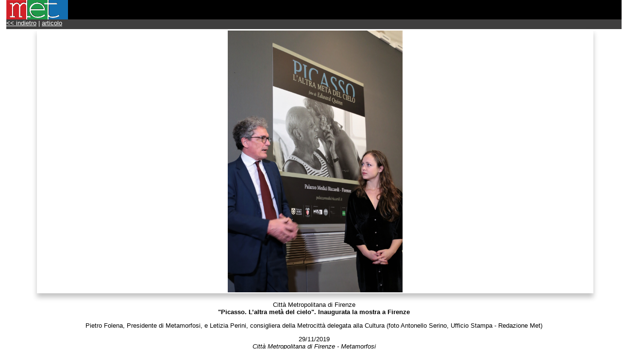

--- FILE ---
content_type: text/html; charset=utf-8
request_url: http://met.provincia.fi.it/fotobig.aspx?id=302741&idimage=109468
body_size: 4692
content:


<!doctype html>
<html lang="it"  xmlns:fb="http://www.facebook.com/2008/fbml" xmlns:og="http://opengraphprotocol.org/schema/">


<head><meta name="author" content="Redazione Met" /><meta name="application" content="web publishing system" /><meta name="description" content="Met - Notizie dagli Enti della Toscana centrale - quotidiano di informazione della città metropolitana di Firenze." /><meta name="keywords" content="met, notizie, città metropolitana firenze, notizie firenze, news,  toscana centrale,città metropolitana,  area metropolitana, firenze" /><meta name="y_key" content="d18eed11df0725c8" /><meta name="twitter:card" content="summary" /><meta name="twitter:site" content="@metfirenze" /><meta name="twitter:title" content="Met - News dalle Pubbliche Amministrazioni della Città Metropolitana di Firenze" /><meta name="twitter:description" content="I comunicati stampa degli enti pubblici della Città Metropolitana di Firenze" /><meta name="twitter:creator" /><meta name="twitter:image:src" content="http://met.cittametropolitana.fi.it/images/met84.jpg" /><meta name="twitter:image:alt" content="Met - News dalle Pubbliche Amministrazioni della Città Metropolitana di Firenze" /><meta name="twitter:domain" content="http://met.cittametropolitana.fi.it/" /><meta name="DC.Title" content="Met - Notizie dagli Enti della Toscana centrale - quotidiano di informazione della città metropolitana di Firenze." /><meta name="DC.Creator" content="Redazione Met" /><meta name="DC.Subject" content="Met, Notizie, quotidiano,Firenze,Città Metropolitana,Città Metropolitana di Firenze,città metropolitana, Toscana centrale, toscana, news, firenze" /><meta name="DC.Publisher" content="Città Metropolitana di Firenze" /><meta name="DC.Type" content="text" /><meta name="DC.Description" content="Met: notizie quotidiane dalle Pubbliche Amministrazioni  della città metropolitana di Firenze" /><meta name="DC.Language" scheme="ISO 639-2" content="ita" /><meta name="twitter:site" content="@metfirenze" /><meta property="fb:pages" content="313193064902" /><meta name="viewport" content="width=device-width, initial-scale=1.0" />

	<style type="text/css" media="screen">@import "styles/fotobig.css";</style>
 <style>
	img{object-fit: scale-down;  object-position: 50% 50%; width:100%; padding:.2em;}
	.immaginebordo{max-width:90%;max-height: 75vh;box-shadow:0 8px 10px 0 rgba(0, 0, 0, 0.24); margin:0 5% auto 5%; }
    
	body{text-align:center;}
	#intestazione{text-align:left;}
	#menu{text-align:left;}
    </style>
	<title>
	MET -  News dalle Pubbliche Amministrazioni della Città Metropolitana di Firenze
</title>
<!-- Matomo -->
<script type="text/javascript">
  var _paq = window._paq = window._paq || [];
  /* tracker methods like "setCustomDimension" should be called before "trackPageView" */
  _paq.push(['trackPageView']);
  _paq.push(['enableLinkTracking']);
  (function() {
    var u="https://ingestion.webanalytics.italia.it/";
    _paq.push(['setTrackerUrl', u+'matomo.php']);
    _paq.push(['setSiteId', 'eO35jMjpon']);
    var d=document, g=d.createElement('script'), s=d.getElementsByTagName('script')[0];
    g.type='text/javascript'; g.async=true; g.src=u+'matomo.js'; s.parentNode.insertBefore(g,s);
  })();
</script>
<!-- End Matomo Code -->

</head>
<body>
    <form method="post" action="fotobig.aspx?id=302741&amp;idimage=109468" id="form1">
<div>
<input type="hidden" name="__VIEWSTATE" id="__VIEWSTATE" value="/wEPDwUKMTIxMjU1NTUwNmRkaSR8IpvD6K5TMHsqnIjkYQ7ykgI=" />
</div>

<div>

	<input type="hidden" name="__VIEWSTATEGENERATOR" id="__VIEWSTATEGENERATOR" value="8A8707A4" />
</div>
    <div><div style="margin-left:1em;">
        <div id="intestazione"><h1>MET</h1></div><div id="menu"><a href="javascript:history.back(1)" title="torna alla pagina precedente">&lt;&lt;&nbsp;indietro</a>&nbsp;|&nbsp;<a href="news.aspx?n=302741" title="vai all'articolo">articolo</a></div><img class="immaginebordo" src="public/images/20191129120907021.jpg" alt="Pietro Folena, Presidente di Metamorfosi, e Letizia Perini, consigliera della Metrocitt&#224; delegata alla Cultura (foto Antonello Serino, Ufficio Stampa - Redazione Met)"/><p><span class="fullname">Citt&#224; Metropolitana di Firenze</span><br />
<b>&quot;Picasso. L’altra met&#224; del cielo&quot;. Inaugurata la mostra a Firenze</b><br /></p><p>Pietro Folena, Presidente di Metamorfosi, e Letizia Perini, consigliera della Metrocitt&#224; delegata alla Cultura (foto Antonello Serino, Ufficio Stampa - Redazione Met)</p>29/11/2019<br /><i>Citt&#224; Metropolitana di Firenze - Metamorfosi</i>        
    </div></div>
    </form>
</body>
</html>


--- FILE ---
content_type: text/css
request_url: http://met.provincia.fi.it/styles/fotobig.css
body_size: 365
content:
body{margin: 0px;font-size: small;font-family: Verdana, Helvetica, sans-serif;}
#menu{}
#intestazione{background-image: url(../images/met3.gif);width: 100%;background-repeat: no-repeat;height: 40px;background-color: #000000;}
#intestazione h1{display: none;}
#menu{	width: 100%;color: #ffffff;background-color: #3F3E3E;height: 20px;}
#menu a{color: #ffffff;}
